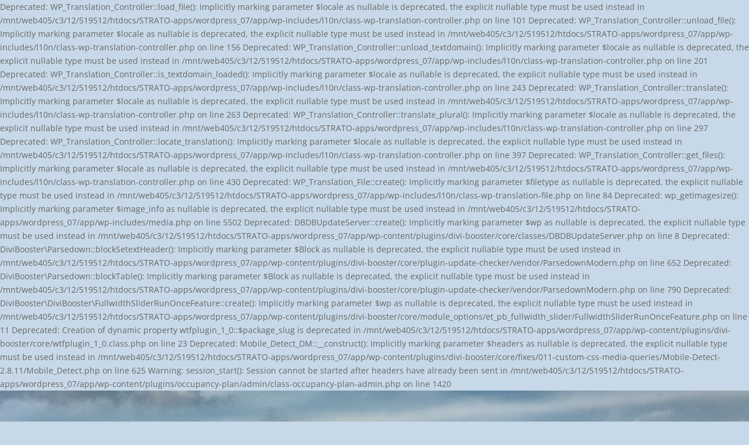

--- FILE ---
content_type: text/css
request_url: https://nina.kunze-online.net/wp-content/et-cache/60/et-core-unified-60.min.css?ver=1767857220
body_size: 98
content:
#footer-widgets{display:none}#h3{border-bottom:1px solid #000}#main-content .et_pb_row{width:100%}.et_pb_widget{width:50%}@media only screen and (max-width:840px){table.responsive{margin-bottom:0;overflow:hidden;overflow-x:scroll;display:block;white-space:nowrap}}

--- FILE ---
content_type: text/javascript
request_url: https://nina.kunze-online.net/wp-content/uploads/wtfdivi/wp_footer.js?ver=1625312475
body_size: 102
content:
jQuery('#footer-info').html("Powered By <a href=\"https:\/\/de.wordpress.com\">WordPress<\/a> and <a href=\"https:\/\/www.elegantthemes.com\/gallery\/divi\">Divi Theme<\/a>, Copyright \u00a9 by <a href=\"http:\/\/software-kunze.de\">Alexander Kunze Software Consulting<\/a>");jQuery(function($){});